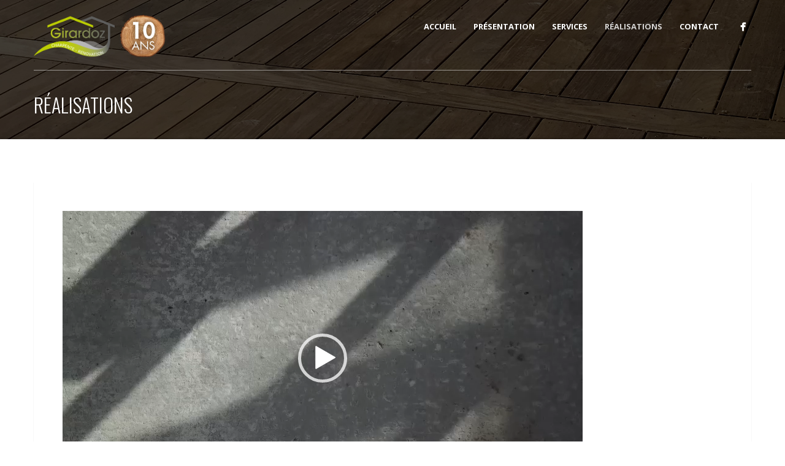

--- FILE ---
content_type: text/html; charset=UTF-8
request_url: http://www.girardoz-charpente.ch/realisations/
body_size: 11978
content:
<!DOCTYPE html>
<html lang="fr-FR">
<head>
<meta http-equiv="Content-Type" content="text/html; charset=UTF-8" />




<!-- Mobile Devices Viewport Resset-->
<meta name="viewport" content="width=device-width, initial-scale=1.0, maximum-scale=1">
<meta name="apple-mobile-web-app-capable" content="yes">
<!-- <meta name="viewport" content="initial-scale=1.0, user-scalable=1" /> -->





<link rel="alternate" type="application/rss+xml" title="Girardoz Charpente &#8211; Cédric Girardoz &#8211; Rte du Pré-du-Bruit 1 &#8211; Zone Industrielle 11 A &#8211; 1844 Villeneuve RSS" href="http://www.girardoz-charpente.ch/feed/" />
<link rel="pingback" href="http://www.girardoz-charpente.ch/xmlrpc.php" />

<!--[if lt IE 9]>
<script src="http://www.girardoz-charpente.ch/wp-content/themes/porcelain/js/html5shiv.js"></script>
<![endif]-->

<title>Réalisations | Girardoz Charpente &#8211; Cédric Girardoz &#8211; Rte du Pré-du-Bruit 1 &#8211; Zone Industrielle 11 A &#8211; 1844 Villeneuve</title>
<meta name='robots' content='max-image-preview:large' />
<link rel='dns-prefetch' href='//maps.googleapis.com' />
<link rel='dns-prefetch' href='//fonts.googleapis.com' />
<link rel="alternate" type="application/rss+xml" title="Girardoz Charpente - Cédric Girardoz - Rte du Pré-du-Bruit 1 - Zone Industrielle 11 A - 1844 Villeneuve &raquo; Flux" href="http://www.girardoz-charpente.ch/feed/" />
<link rel="alternate" type="application/rss+xml" title="Girardoz Charpente - Cédric Girardoz - Rte du Pré-du-Bruit 1 - Zone Industrielle 11 A - 1844 Villeneuve &raquo; Flux des commentaires" href="http://www.girardoz-charpente.ch/comments/feed/" />
<link rel="alternate" title="oEmbed (JSON)" type="application/json+oembed" href="http://www.girardoz-charpente.ch/wp-json/oembed/1.0/embed?url=http%3A%2F%2Fwww.girardoz-charpente.ch%2Frealisations%2F" />
<link rel="alternate" title="oEmbed (XML)" type="text/xml+oembed" href="http://www.girardoz-charpente.ch/wp-json/oembed/1.0/embed?url=http%3A%2F%2Fwww.girardoz-charpente.ch%2Frealisations%2F&#038;format=xml" />
<style id='wp-img-auto-sizes-contain-inline-css' type='text/css'>
img:is([sizes=auto i],[sizes^="auto," i]){contain-intrinsic-size:3000px 1500px}
/*# sourceURL=wp-img-auto-sizes-contain-inline-css */
</style>
<style id='wp-emoji-styles-inline-css' type='text/css'>

	img.wp-smiley, img.emoji {
		display: inline !important;
		border: none !important;
		box-shadow: none !important;
		height: 1em !important;
		width: 1em !important;
		margin: 0 0.07em !important;
		vertical-align: -0.1em !important;
		background: none !important;
		padding: 0 !important;
	}
/*# sourceURL=wp-emoji-styles-inline-css */
</style>
<style id='wp-block-library-inline-css' type='text/css'>
:root{--wp-block-synced-color:#7a00df;--wp-block-synced-color--rgb:122,0,223;--wp-bound-block-color:var(--wp-block-synced-color);--wp-editor-canvas-background:#ddd;--wp-admin-theme-color:#007cba;--wp-admin-theme-color--rgb:0,124,186;--wp-admin-theme-color-darker-10:#006ba1;--wp-admin-theme-color-darker-10--rgb:0,107,160.5;--wp-admin-theme-color-darker-20:#005a87;--wp-admin-theme-color-darker-20--rgb:0,90,135;--wp-admin-border-width-focus:2px}@media (min-resolution:192dpi){:root{--wp-admin-border-width-focus:1.5px}}.wp-element-button{cursor:pointer}:root .has-very-light-gray-background-color{background-color:#eee}:root .has-very-dark-gray-background-color{background-color:#313131}:root .has-very-light-gray-color{color:#eee}:root .has-very-dark-gray-color{color:#313131}:root .has-vivid-green-cyan-to-vivid-cyan-blue-gradient-background{background:linear-gradient(135deg,#00d084,#0693e3)}:root .has-purple-crush-gradient-background{background:linear-gradient(135deg,#34e2e4,#4721fb 50%,#ab1dfe)}:root .has-hazy-dawn-gradient-background{background:linear-gradient(135deg,#faaca8,#dad0ec)}:root .has-subdued-olive-gradient-background{background:linear-gradient(135deg,#fafae1,#67a671)}:root .has-atomic-cream-gradient-background{background:linear-gradient(135deg,#fdd79a,#004a59)}:root .has-nightshade-gradient-background{background:linear-gradient(135deg,#330968,#31cdcf)}:root .has-midnight-gradient-background{background:linear-gradient(135deg,#020381,#2874fc)}:root{--wp--preset--font-size--normal:16px;--wp--preset--font-size--huge:42px}.has-regular-font-size{font-size:1em}.has-larger-font-size{font-size:2.625em}.has-normal-font-size{font-size:var(--wp--preset--font-size--normal)}.has-huge-font-size{font-size:var(--wp--preset--font-size--huge)}.has-text-align-center{text-align:center}.has-text-align-left{text-align:left}.has-text-align-right{text-align:right}.has-fit-text{white-space:nowrap!important}#end-resizable-editor-section{display:none}.aligncenter{clear:both}.items-justified-left{justify-content:flex-start}.items-justified-center{justify-content:center}.items-justified-right{justify-content:flex-end}.items-justified-space-between{justify-content:space-between}.screen-reader-text{border:0;clip-path:inset(50%);height:1px;margin:-1px;overflow:hidden;padding:0;position:absolute;width:1px;word-wrap:normal!important}.screen-reader-text:focus{background-color:#ddd;clip-path:none;color:#444;display:block;font-size:1em;height:auto;left:5px;line-height:normal;padding:15px 23px 14px;text-decoration:none;top:5px;width:auto;z-index:100000}html :where(.has-border-color){border-style:solid}html :where([style*=border-top-color]){border-top-style:solid}html :where([style*=border-right-color]){border-right-style:solid}html :where([style*=border-bottom-color]){border-bottom-style:solid}html :where([style*=border-left-color]){border-left-style:solid}html :where([style*=border-width]){border-style:solid}html :where([style*=border-top-width]){border-top-style:solid}html :where([style*=border-right-width]){border-right-style:solid}html :where([style*=border-bottom-width]){border-bottom-style:solid}html :where([style*=border-left-width]){border-left-style:solid}html :where(img[class*=wp-image-]){height:auto;max-width:100%}:where(figure){margin:0 0 1em}html :where(.is-position-sticky){--wp-admin--admin-bar--position-offset:var(--wp-admin--admin-bar--height,0px)}@media screen and (max-width:600px){html :where(.is-position-sticky){--wp-admin--admin-bar--position-offset:0px}}

/*# sourceURL=wp-block-library-inline-css */
</style><style id='global-styles-inline-css' type='text/css'>
:root{--wp--preset--aspect-ratio--square: 1;--wp--preset--aspect-ratio--4-3: 4/3;--wp--preset--aspect-ratio--3-4: 3/4;--wp--preset--aspect-ratio--3-2: 3/2;--wp--preset--aspect-ratio--2-3: 2/3;--wp--preset--aspect-ratio--16-9: 16/9;--wp--preset--aspect-ratio--9-16: 9/16;--wp--preset--color--black: #000000;--wp--preset--color--cyan-bluish-gray: #abb8c3;--wp--preset--color--white: #ffffff;--wp--preset--color--pale-pink: #f78da7;--wp--preset--color--vivid-red: #cf2e2e;--wp--preset--color--luminous-vivid-orange: #ff6900;--wp--preset--color--luminous-vivid-amber: #fcb900;--wp--preset--color--light-green-cyan: #7bdcb5;--wp--preset--color--vivid-green-cyan: #00d084;--wp--preset--color--pale-cyan-blue: #8ed1fc;--wp--preset--color--vivid-cyan-blue: #0693e3;--wp--preset--color--vivid-purple: #9b51e0;--wp--preset--gradient--vivid-cyan-blue-to-vivid-purple: linear-gradient(135deg,rgb(6,147,227) 0%,rgb(155,81,224) 100%);--wp--preset--gradient--light-green-cyan-to-vivid-green-cyan: linear-gradient(135deg,rgb(122,220,180) 0%,rgb(0,208,130) 100%);--wp--preset--gradient--luminous-vivid-amber-to-luminous-vivid-orange: linear-gradient(135deg,rgb(252,185,0) 0%,rgb(255,105,0) 100%);--wp--preset--gradient--luminous-vivid-orange-to-vivid-red: linear-gradient(135deg,rgb(255,105,0) 0%,rgb(207,46,46) 100%);--wp--preset--gradient--very-light-gray-to-cyan-bluish-gray: linear-gradient(135deg,rgb(238,238,238) 0%,rgb(169,184,195) 100%);--wp--preset--gradient--cool-to-warm-spectrum: linear-gradient(135deg,rgb(74,234,220) 0%,rgb(151,120,209) 20%,rgb(207,42,186) 40%,rgb(238,44,130) 60%,rgb(251,105,98) 80%,rgb(254,248,76) 100%);--wp--preset--gradient--blush-light-purple: linear-gradient(135deg,rgb(255,206,236) 0%,rgb(152,150,240) 100%);--wp--preset--gradient--blush-bordeaux: linear-gradient(135deg,rgb(254,205,165) 0%,rgb(254,45,45) 50%,rgb(107,0,62) 100%);--wp--preset--gradient--luminous-dusk: linear-gradient(135deg,rgb(255,203,112) 0%,rgb(199,81,192) 50%,rgb(65,88,208) 100%);--wp--preset--gradient--pale-ocean: linear-gradient(135deg,rgb(255,245,203) 0%,rgb(182,227,212) 50%,rgb(51,167,181) 100%);--wp--preset--gradient--electric-grass: linear-gradient(135deg,rgb(202,248,128) 0%,rgb(113,206,126) 100%);--wp--preset--gradient--midnight: linear-gradient(135deg,rgb(2,3,129) 0%,rgb(40,116,252) 100%);--wp--preset--font-size--small: 13px;--wp--preset--font-size--medium: 20px;--wp--preset--font-size--large: 36px;--wp--preset--font-size--x-large: 42px;--wp--preset--spacing--20: 0.44rem;--wp--preset--spacing--30: 0.67rem;--wp--preset--spacing--40: 1rem;--wp--preset--spacing--50: 1.5rem;--wp--preset--spacing--60: 2.25rem;--wp--preset--spacing--70: 3.38rem;--wp--preset--spacing--80: 5.06rem;--wp--preset--shadow--natural: 6px 6px 9px rgba(0, 0, 0, 0.2);--wp--preset--shadow--deep: 12px 12px 50px rgba(0, 0, 0, 0.4);--wp--preset--shadow--sharp: 6px 6px 0px rgba(0, 0, 0, 0.2);--wp--preset--shadow--outlined: 6px 6px 0px -3px rgb(255, 255, 255), 6px 6px rgb(0, 0, 0);--wp--preset--shadow--crisp: 6px 6px 0px rgb(0, 0, 0);}:where(.is-layout-flex){gap: 0.5em;}:where(.is-layout-grid){gap: 0.5em;}body .is-layout-flex{display: flex;}.is-layout-flex{flex-wrap: wrap;align-items: center;}.is-layout-flex > :is(*, div){margin: 0;}body .is-layout-grid{display: grid;}.is-layout-grid > :is(*, div){margin: 0;}:where(.wp-block-columns.is-layout-flex){gap: 2em;}:where(.wp-block-columns.is-layout-grid){gap: 2em;}:where(.wp-block-post-template.is-layout-flex){gap: 1.25em;}:where(.wp-block-post-template.is-layout-grid){gap: 1.25em;}.has-black-color{color: var(--wp--preset--color--black) !important;}.has-cyan-bluish-gray-color{color: var(--wp--preset--color--cyan-bluish-gray) !important;}.has-white-color{color: var(--wp--preset--color--white) !important;}.has-pale-pink-color{color: var(--wp--preset--color--pale-pink) !important;}.has-vivid-red-color{color: var(--wp--preset--color--vivid-red) !important;}.has-luminous-vivid-orange-color{color: var(--wp--preset--color--luminous-vivid-orange) !important;}.has-luminous-vivid-amber-color{color: var(--wp--preset--color--luminous-vivid-amber) !important;}.has-light-green-cyan-color{color: var(--wp--preset--color--light-green-cyan) !important;}.has-vivid-green-cyan-color{color: var(--wp--preset--color--vivid-green-cyan) !important;}.has-pale-cyan-blue-color{color: var(--wp--preset--color--pale-cyan-blue) !important;}.has-vivid-cyan-blue-color{color: var(--wp--preset--color--vivid-cyan-blue) !important;}.has-vivid-purple-color{color: var(--wp--preset--color--vivid-purple) !important;}.has-black-background-color{background-color: var(--wp--preset--color--black) !important;}.has-cyan-bluish-gray-background-color{background-color: var(--wp--preset--color--cyan-bluish-gray) !important;}.has-white-background-color{background-color: var(--wp--preset--color--white) !important;}.has-pale-pink-background-color{background-color: var(--wp--preset--color--pale-pink) !important;}.has-vivid-red-background-color{background-color: var(--wp--preset--color--vivid-red) !important;}.has-luminous-vivid-orange-background-color{background-color: var(--wp--preset--color--luminous-vivid-orange) !important;}.has-luminous-vivid-amber-background-color{background-color: var(--wp--preset--color--luminous-vivid-amber) !important;}.has-light-green-cyan-background-color{background-color: var(--wp--preset--color--light-green-cyan) !important;}.has-vivid-green-cyan-background-color{background-color: var(--wp--preset--color--vivid-green-cyan) !important;}.has-pale-cyan-blue-background-color{background-color: var(--wp--preset--color--pale-cyan-blue) !important;}.has-vivid-cyan-blue-background-color{background-color: var(--wp--preset--color--vivid-cyan-blue) !important;}.has-vivid-purple-background-color{background-color: var(--wp--preset--color--vivid-purple) !important;}.has-black-border-color{border-color: var(--wp--preset--color--black) !important;}.has-cyan-bluish-gray-border-color{border-color: var(--wp--preset--color--cyan-bluish-gray) !important;}.has-white-border-color{border-color: var(--wp--preset--color--white) !important;}.has-pale-pink-border-color{border-color: var(--wp--preset--color--pale-pink) !important;}.has-vivid-red-border-color{border-color: var(--wp--preset--color--vivid-red) !important;}.has-luminous-vivid-orange-border-color{border-color: var(--wp--preset--color--luminous-vivid-orange) !important;}.has-luminous-vivid-amber-border-color{border-color: var(--wp--preset--color--luminous-vivid-amber) !important;}.has-light-green-cyan-border-color{border-color: var(--wp--preset--color--light-green-cyan) !important;}.has-vivid-green-cyan-border-color{border-color: var(--wp--preset--color--vivid-green-cyan) !important;}.has-pale-cyan-blue-border-color{border-color: var(--wp--preset--color--pale-cyan-blue) !important;}.has-vivid-cyan-blue-border-color{border-color: var(--wp--preset--color--vivid-cyan-blue) !important;}.has-vivid-purple-border-color{border-color: var(--wp--preset--color--vivid-purple) !important;}.has-vivid-cyan-blue-to-vivid-purple-gradient-background{background: var(--wp--preset--gradient--vivid-cyan-blue-to-vivid-purple) !important;}.has-light-green-cyan-to-vivid-green-cyan-gradient-background{background: var(--wp--preset--gradient--light-green-cyan-to-vivid-green-cyan) !important;}.has-luminous-vivid-amber-to-luminous-vivid-orange-gradient-background{background: var(--wp--preset--gradient--luminous-vivid-amber-to-luminous-vivid-orange) !important;}.has-luminous-vivid-orange-to-vivid-red-gradient-background{background: var(--wp--preset--gradient--luminous-vivid-orange-to-vivid-red) !important;}.has-very-light-gray-to-cyan-bluish-gray-gradient-background{background: var(--wp--preset--gradient--very-light-gray-to-cyan-bluish-gray) !important;}.has-cool-to-warm-spectrum-gradient-background{background: var(--wp--preset--gradient--cool-to-warm-spectrum) !important;}.has-blush-light-purple-gradient-background{background: var(--wp--preset--gradient--blush-light-purple) !important;}.has-blush-bordeaux-gradient-background{background: var(--wp--preset--gradient--blush-bordeaux) !important;}.has-luminous-dusk-gradient-background{background: var(--wp--preset--gradient--luminous-dusk) !important;}.has-pale-ocean-gradient-background{background: var(--wp--preset--gradient--pale-ocean) !important;}.has-electric-grass-gradient-background{background: var(--wp--preset--gradient--electric-grass) !important;}.has-midnight-gradient-background{background: var(--wp--preset--gradient--midnight) !important;}.has-small-font-size{font-size: var(--wp--preset--font-size--small) !important;}.has-medium-font-size{font-size: var(--wp--preset--font-size--medium) !important;}.has-large-font-size{font-size: var(--wp--preset--font-size--large) !important;}.has-x-large-font-size{font-size: var(--wp--preset--font-size--x-large) !important;}
/*# sourceURL=global-styles-inline-css */
</style>

<style id='classic-theme-styles-inline-css' type='text/css'>
/*! This file is auto-generated */
.wp-block-button__link{color:#fff;background-color:#32373c;border-radius:9999px;box-shadow:none;text-decoration:none;padding:calc(.667em + 2px) calc(1.333em + 2px);font-size:1.125em}.wp-block-file__button{background:#32373c;color:#fff;text-decoration:none}
/*# sourceURL=/wp-includes/css/classic-themes.min.css */
</style>
<link rel='stylesheet' id='pexeto-font-0-css' href='http://fonts.googleapis.com/css?family=Open+Sans%3A400%2C700&#038;ver=6.9' type='text/css' media='all' />
<link rel='stylesheet' id='pexeto-font-1-css' href='http://fonts.googleapis.com/css?family=Oswald%3A400%2C300%2C700&#038;ver=6.9' type='text/css' media='all' />
<link rel='stylesheet' id='pexeto-pretty-photo-css' href='http://www.girardoz-charpente.ch/wp-content/themes/porcelain/css/prettyPhoto.css?ver=1.4.5' type='text/css' media='all' />
<link rel='stylesheet' id='pexeto-stylesheet-css' href='http://www.girardoz-charpente.ch/wp-content/themes/porcelain_child/style.css?ver=1.4.5' type='text/css' media='all' />
<script type="text/javascript" src="https://maps.googleapis.com/maps/api/js?key=AIzaSyDDnsJ3TP2zMLjzLcjZ3nUkHy3iC6PnNKw&amp;ver=6.9" id="google-maps-js"></script>
<script type="text/javascript" src="http://www.girardoz-charpente.ch/wp-includes/js/jquery/jquery.min.js?ver=3.7.1" id="jquery-core-js"></script>
<script type="text/javascript" src="http://www.girardoz-charpente.ch/wp-includes/js/jquery/jquery-migrate.min.js?ver=3.4.1" id="jquery-migrate-js"></script>
<link rel="https://api.w.org/" href="http://www.girardoz-charpente.ch/wp-json/" /><link rel="alternate" title="JSON" type="application/json" href="http://www.girardoz-charpente.ch/wp-json/wp/v2/pages/424" /><link rel="EditURI" type="application/rsd+xml" title="RSD" href="http://www.girardoz-charpente.ch/xmlrpc.php?rsd" />
<meta name="generator" content="WordPress 6.9" />
<link rel="canonical" href="http://www.girardoz-charpente.ch/realisations/" />
<link rel='shortlink' href='http://www.girardoz-charpente.ch/?p=424' />
<!-- styles for Simple Google Map -->
<style type='text/css'>
#SGM {width:100%; height:300px;}
#SGM .infoWindow {line-height:13px; font-size:10px;}
#SGM input {margin:4px 4px 0 0; font-size:10px;}
#SGM input.text {border:solid 1px #ccc; background-color:#fff; padding:2px;}
</style>
<!-- end styles for Simple Google Map -->
<!-- CUSTOM THEME STYLES -->
<style type="text/css">
#logo-container img{width:215px; }#logo-container img{height:70px;}button, .button, input[type="submit"], input[type="button"], #submit, .header-wrapper,
		.scroll-to-top:hover, .pc-next, .pc-prev, #content-container .wp-pagenavi span.current,
		#content-container .wp-pagenavi a:hover, .pg-pagination a.current, .pg-pagination a:hover,
		.ps-left-arrow:hover, .ps-right-arrow:hover, .pt-highlight .pt-title
		{background-color:#000000;}.woocommerce .button, .woocommerce button{background-color:#000000 !important;}a, a:hover, .tabs .current a, .read-more, .footer-widgets a:hover, .comment-info .reply, 
		.comment-info .reply a, .comment-info, #wp-calendar tbody td a,
		.widget_nav_menu li.current-menu-item > a, .post-title a:hover, .post-tags a,
		.archive-page a:hover, .testimonials-details a,
		.carousel-title .link-title, .post-info a, .pg-cat-filter a.current,
		.lp-title a:hover, .pg-icon {color:#000000;}.accordion-title.current, .read-more:hover, .more-arrow, .sticky,
		.format-quote, .format-aside, .read-more, .bypostauthor {border-color:#000000;}.pg-element-loading .icon-circle::after{border-top-color:#000000;}.page-wrapper, #sidebar input[type="text"], 
	#sidebar input[type="password"], #sidebar textarea, .comment-respond input[type="text"],
	 .comment-respond textarea{background-color:#ffffff;}#footer{background-color:#aed900;}.footer-bottom{background-color:#aed900;}#footer .copyrights, #footer .footer-bottom li a, .footer-nav li:after{color:#ffffff;}
</style>
<link rel='stylesheet' id='mediaelement-css' href='http://www.girardoz-charpente.ch/wp-includes/js/mediaelement/mediaelementplayer-legacy.min.css?ver=4.2.17' type='text/css' media='all' />
<link rel='stylesheet' id='wp-mediaelement-css' href='http://www.girardoz-charpente.ch/wp-includes/js/mediaelement/wp-mediaelement.min.css?ver=6.9' type='text/css' media='all' />
</head>
<body class="wp-singular page-template-default page page-id-424 wp-theme-porcelain wp-child-theme-porcelain_child no-slider">
<div id="main-container" >
	<div  class="page-wrapper" >
		<!--HEADER -->
				<div class="header-wrapper" >
		<div class="full-bg-image" style="background-image:url(http://www.girardoz-charpente.ch/wp-content/uploads/2019/02/Slier_Home.jpg); opacity:0.5; filter: alpha(opacity=50);"></div>		<header id="header">
			<div class="section-boxed section-header">
			<div id="logo-container">
								<a href="http://www.girardoz-charpente.ch/"><img src="http://www.girardoz-charpente.ch/wp-content/uploads/2023/02/logo-10-ans.png" alt="Girardoz Charpente &#8211; Cédric Girardoz &#8211; Rte du Pré-du-Bruit 1 &#8211; Zone Industrielle 11 A &#8211; 1844 Villeneuve" /></a>
			</div>	

							<div class="social-profiles"><ul class="social-icons">
		<li>
		<a href="https://www.facebook.com/GirardozCharpente" target="_blank"  title="Rejoignez nous sur facebook">
			<div>
				<img src="http://www.girardoz-charpente.ch/wp-content/themes/porcelain/images/icons_white/facebook.png" />
			</div>
		</a>
	</li>
		</ul></div>
		
			
			<div class="mobile-nav">
				<span class="mob-nav-btn">Menu</span>
			</div>
	 		<nav class="navigation-container">
				<div id="menu" class="nav-menu">
				<ul id="menu-girardoz" class="menu-ul"><li id="menu-item-27" class="menu-item menu-item-type-post_type menu-item-object-page menu-item-home menu-item-27"><a href="http://www.girardoz-charpente.ch/">Accueil</a></li>
<li id="menu-item-14" class="menu-item menu-item-type-post_type menu-item-object-page menu-item-14"><a href="http://www.girardoz-charpente.ch/presentation/">Présentation</a></li>
<li id="menu-item-13" class="menu-item menu-item-type-post_type menu-item-object-page menu-item-13"><a href="http://www.girardoz-charpente.ch/service/">Services</a></li>
<li id="menu-item-522" class="menu-item menu-item-type-post_type menu-item-object-page current-menu-item page_item page-item-424 current_page_item menu-item-522"><a href="http://www.girardoz-charpente.ch/realisations/" aria-current="page">Réalisations</a></li>
<li id="menu-item-17" class="menu-item menu-item-type-post_type menu-item-object-page menu-item-17"><a href="http://www.girardoz-charpente.ch/contact/">Contact</a></li>
</ul>				</div>
			</nav> 
	
			<div class="clear"></div>       
			<div id="navigation-line"></div>
		</div>
		</header><!-- end #header -->
	<div class="page-title">
		<div class="content-boxed">
			<h1>Réalisations</h1>
					</div>
	</div>

</div>
<div id="content-container" class="content-boxed layout-full">
<div id="full-width" class="content">
		<div class="content-box">
		<div style="width: 848px;" class="wp-video"><video class="wp-video-shortcode" id="video-424-1" width="848" height="480" preload="metadata" controls="controls"><source type="video/mp4" src="http://www.girardoz-charpente.ch/wp-content/uploads/2024/05/VIDEO-2022-04-14-11-37-06.mp4?_=1" /><a href="http://www.girardoz-charpente.ch/wp-content/uploads/2024/05/VIDEO-2022-04-14-11-37-06.mp4">http://www.girardoz-charpente.ch/wp-content/uploads/2024/05/VIDEO-2022-04-14-11-37-06.mp4</a></video></div>
<div style="width: 1170px;" class="wp-video"><video class="wp-video-shortcode" id="video-424-2" width="1170" height="658" preload="metadata" controls="controls"><source type="video/mp4" src="http://www.girardoz-charpente.ch/wp-content/uploads/2025/03/CHANTIER-A-VILLARD-.mp4?_=2" /><a href="http://www.girardoz-charpente.ch/wp-content/uploads/2025/03/CHANTIER-A-VILLARD-.mp4">http://www.girardoz-charpente.ch/wp-content/uploads/2025/03/CHANTIER-A-VILLARD-.mp4</a></video></div>
<div style="width: 1170px;" class="wp-video"><video class="wp-video-shortcode" id="video-424-3" width="1170" height="658" preload="metadata" controls="controls"><source type="video/mp4" src="http://www.girardoz-charpente.ch/wp-content/uploads/2025/03/GIRARDOZ-CHARPENTE-1-.mp4?_=3" /><a href="http://www.girardoz-charpente.ch/wp-content/uploads/2025/03/GIRARDOZ-CHARPENTE-1-.mp4">http://www.girardoz-charpente.ch/wp-content/uploads/2025/03/GIRARDOZ-CHARPENTE-1-.mp4</a></video></div>
<h2>Charpentes, constructions bois</h2>
<div class="quick-gallery" data-columns="3"><div class="qg-img" data-defwidth="383"><a href="http://www.girardoz-charpente.ch/wp-content/uploads/2025/03/IMG_4224.jpg" rel="lightbox[group-1]" title="" ><img decoding="async" src="http://www.girardoz-charpente.ch/wp-content/uploads/2025/03/IMG_4224-383x250.jpg" alt=""/><div class="qg-overlay"><span class="icon-circle"><span class="pg-icon lightbox-icon"></span></span><span class="qg-title">Nouvelle façade bois</span></div></a></div><div class="qg-img" data-defwidth="383"><a href="http://www.girardoz-charpente.ch/wp-content/uploads/2025/03/IMG_4222.jpg" rel="lightbox[group-1]" title="" ><img decoding="async" src="http://www.girardoz-charpente.ch/wp-content/uploads/2025/03/IMG_4222-383x250.jpg" alt=""/><div class="qg-overlay"><span class="icon-circle"><span class="pg-icon lightbox-icon"></span></span><span class="qg-title">Nouvelle façade bois </span></div></a></div><div class="qg-img" data-defwidth="383"><a href="http://www.girardoz-charpente.ch/wp-content/uploads/2025/03/IMG_4223.jpg" rel="lightbox[group-1]" title="" ><img decoding="async" src="http://www.girardoz-charpente.ch/wp-content/uploads/2025/03/IMG_4223-383x250.jpg" alt=""/><div class="qg-overlay"><span class="icon-circle"><span class="pg-icon lightbox-icon"></span></span><span class="qg-title">Nouvelle façade bois</span></div></a></div><div class="qg-img" data-defwidth="383"><a href="http://www.girardoz-charpente.ch/wp-content/uploads/2025/03/IMG_4221.jpg" rel="lightbox[group-1]" title="" ><img decoding="async" src="http://www.girardoz-charpente.ch/wp-content/uploads/2025/03/IMG_4221-383x250.jpg" alt=""/><div class="qg-overlay"><span class="icon-circle"><span class="pg-icon lightbox-icon"></span></span><span class="qg-title">Nouvelle façade bois </span></div></a></div><div class="qg-img" data-defwidth="383"><a href="http://www.girardoz-charpente.ch/wp-content/uploads/2024/01/TUVE5536.jpg" rel="lightbox[group-1]" title="" ><img decoding="async" src="http://www.girardoz-charpente.ch/wp-content/uploads/2024/01/TUVE5536-383x250.jpg" alt=""/><div class="qg-overlay"><span class="icon-circle"><span class="pg-icon lightbox-icon"></span></span><span class="qg-title">Villa - Ollon</span></div></a></div><div class="qg-img" data-defwidth="383"><a href="http://www.girardoz-charpente.ch/wp-content/uploads/2024/01/EUHV9001.jpg" rel="lightbox[group-1]" title="" ><img decoding="async" src="http://www.girardoz-charpente.ch/wp-content/uploads/2024/01/EUHV9001-383x250.jpg" alt=""/><div class="qg-overlay"><span class="icon-circle"><span class="pg-icon lightbox-icon"></span></span><span class="qg-title">Villa - Ollon</span></div></a></div><div class="qg-img" data-defwidth="383"><a href="http://www.girardoz-charpente.ch/wp-content/uploads/2024/01/IMG_7300-scaled.jpg" rel="lightbox[group-1]" title="" ><img decoding="async" src="http://www.girardoz-charpente.ch/wp-content/uploads/2024/01/IMG_7300-scaled-383x250.jpg" alt=""/><div class="qg-overlay"><span class="icon-circle"><span class="pg-icon lightbox-icon"></span></span><span class="qg-title">Villa - Ollon</span></div></a></div><div class="qg-img" data-defwidth="383"><a href="http://www.girardoz-charpente.ch/wp-content/uploads/2024/01/IMG_7294-scaled.jpg" rel="lightbox[group-1]" title="" ><img decoding="async" src="http://www.girardoz-charpente.ch/wp-content/uploads/2024/01/IMG_7294-scaled-383x250.jpg" alt=""/><div class="qg-overlay"><span class="icon-circle"><span class="pg-icon lightbox-icon"></span></span><span class="qg-title">Rénovation totale - Villars</span></div></a></div><div class="qg-img" data-defwidth="383"><a href="http://www.girardoz-charpente.ch/wp-content/uploads/2024/01/IMG_7296-scaled.jpg" rel="lightbox[group-1]" title="" ><img decoding="async" src="http://www.girardoz-charpente.ch/wp-content/uploads/2024/01/IMG_7296-scaled-383x250.jpg" alt=""/><div class="qg-overlay"><span class="icon-circle"><span class="pg-icon lightbox-icon"></span></span><span class="qg-title">Rénovation totale - Villars</span></div></a></div><div class="qg-img" data-defwidth="383"><a href="http://www.girardoz-charpente.ch/wp-content/uploads/2024/01/IMG_7297-scaled.jpg" rel="lightbox[group-1]" title="" ><img decoding="async" src="http://www.girardoz-charpente.ch/wp-content/uploads/2024/01/IMG_7297-scaled-383x250.jpg" alt=""/><div class="qg-overlay"><span class="icon-circle"><span class="pg-icon lightbox-icon"></span></span><span class="qg-title">Rénovation totale - Villars</span></div></a></div><div class="qg-img" data-defwidth="383"><a href="http://www.girardoz-charpente.ch/wp-content/uploads/2025/03/PHOTO-2024-06-26-09-56-37.jpg" rel="lightbox[group-1]" title="" ><img decoding="async" src="http://www.girardoz-charpente.ch/wp-content/uploads/2025/03/PHOTO-2024-06-26-09-56-37-383x250.jpg" alt=""/><div class="qg-overlay"><span class="icon-circle"><span class="pg-icon lightbox-icon"></span></span><span class="qg-title">Création d'un balcon </span></div></a></div><div class="qg-img" data-defwidth="383"><a href="http://www.girardoz-charpente.ch/wp-content/uploads/2023/12/EHNN1332.jpg" rel="lightbox[group-1]" title="" ><img decoding="async" src="http://www.girardoz-charpente.ch/wp-content/uploads/2023/12/EHNN1332-383x250.jpg" alt=""/><div class="qg-overlay"><span class="icon-circle"><span class="pg-icon lightbox-icon"></span></span><span class="qg-title">1 étage de plus ! </span></div></a></div><div class="qg-img" data-defwidth="383"><a href="http://www.girardoz-charpente.ch/wp-content/uploads/2023/12/CJGD5687.jpg" rel="lightbox[group-1]" title="" ><img decoding="async" src="http://www.girardoz-charpente.ch/wp-content/uploads/2023/12/CJGD5687-383x250.jpg" alt=""/><div class="qg-overlay"><span class="icon-circle"><span class="pg-icon lightbox-icon"></span></span><span class="qg-title">1 étage de plus !</span></div></a></div><div class="qg-img" data-defwidth="383"><a href="http://www.girardoz-charpente.ch/wp-content/uploads/2023/12/IMG_1049-scaled.jpg" rel="lightbox[group-1]" title="" ><img decoding="async" src="http://www.girardoz-charpente.ch/wp-content/uploads/2023/12/IMG_1049-scaled-383x250.jpg" alt=""/><div class="qg-overlay"><span class="icon-circle"><span class="pg-icon lightbox-icon"></span></span><span class="qg-title">Charpente - Chardonne</span></div></a></div><div class="qg-img" data-defwidth="383"><a href="http://www.girardoz-charpente.ch/wp-content/uploads/2025/03/PHOTO-2024-06-07-15-20-47.jpg" rel="lightbox[group-1]" title="" ><img decoding="async" src="http://www.girardoz-charpente.ch/wp-content/uploads/2025/03/PHOTO-2024-06-07-15-20-47-383x250.jpg" alt=""/><div class="qg-overlay"><span class="icon-circle"><span class="pg-icon lightbox-icon"></span></span><span class="qg-title">Rénovation totale intérieur</span></div></a></div><div class="qg-img" data-defwidth="383"><a href="http://www.girardoz-charpente.ch/wp-content/uploads/2025/03/PHOTO-2024-06-07-15-20-48.jpg" rel="lightbox[group-1]" title="" ><img decoding="async" src="http://www.girardoz-charpente.ch/wp-content/uploads/2025/03/PHOTO-2024-06-07-15-20-48-383x250.jpg" alt=""/><div class="qg-overlay"><span class="icon-circle"><span class="pg-icon lightbox-icon"></span></span><span class="qg-title">Rénovation totale intérieur</span></div></a></div><div class="qg-img" data-defwidth="383"><a href="http://www.girardoz-charpente.ch/wp-content/uploads/2025/03/PHOTO-2024-06-07-15-20-49.jpg" rel="lightbox[group-1]" title="" ><img decoding="async" src="http://www.girardoz-charpente.ch/wp-content/uploads/2025/03/PHOTO-2024-06-07-15-20-49-383x250.jpg" alt=""/><div class="qg-overlay"><span class="icon-circle"><span class="pg-icon lightbox-icon"></span></span><span class="qg-title">Rénovation totale intérieur</span></div></a></div><div class="qg-img" data-defwidth="383"><a href="http://www.girardoz-charpente.ch/wp-content/uploads/2025/03/PHOTO-2024-06-07-15-20-51-1.jpg" rel="lightbox[group-1]" title="" ><img decoding="async" src="http://www.girardoz-charpente.ch/wp-content/uploads/2025/03/PHOTO-2024-06-07-15-20-51-1-383x250.jpg" alt=""/><div class="qg-overlay"><span class="icon-circle"><span class="pg-icon lightbox-icon"></span></span><span class="qg-title">Rénovation totale intérieur</span></div></a></div><div class="qg-img" data-defwidth="383"><a href="http://www.girardoz-charpente.ch/wp-content/uploads/2025/03/PHOTO-2024-06-07-15-20-51.jpg" rel="lightbox[group-1]" title="" ><img decoding="async" src="http://www.girardoz-charpente.ch/wp-content/uploads/2025/03/PHOTO-2024-06-07-15-20-51-383x250.jpg" alt=""/><div class="qg-overlay"><span class="icon-circle"><span class="pg-icon lightbox-icon"></span></span><span class="qg-title">Rénovation totale intérieur</span></div></a></div><div class="qg-img" data-defwidth="383"><a href="http://www.girardoz-charpente.ch/wp-content/uploads/2025/03/PHOTO-2024-06-07-15-20-53.jpg" rel="lightbox[group-1]" title="" ><img decoding="async" src="http://www.girardoz-charpente.ch/wp-content/uploads/2025/03/PHOTO-2024-06-07-15-20-53-383x250.jpg" alt=""/><div class="qg-overlay"><span class="icon-circle"><span class="pg-icon lightbox-icon"></span></span><span class="qg-title">Rénovation totale intérieur</span></div></a></div><div class="qg-img" data-defwidth="383"><a href="http://www.girardoz-charpente.ch/wp-content/uploads/2023/12/AZVI0724-1.jpg" rel="lightbox[group-1]" title="" ><img decoding="async" src="http://www.girardoz-charpente.ch/wp-content/uploads/2023/12/AZVI0724-1-383x250.jpg" alt=""/><div class="qg-overlay"><span class="icon-circle"><span class="pg-icon lightbox-icon"></span></span><span class="qg-title">Chalet - Gryon</span></div></a></div><div class="qg-img" data-defwidth="383"><a href="http://www.girardoz-charpente.ch/wp-content/uploads/2023/12/DGBK6661.jpg" rel="lightbox[group-1]" title="" ><img decoding="async" src="http://www.girardoz-charpente.ch/wp-content/uploads/2023/12/DGBK6661-383x250.jpg" alt=""/><div class="qg-overlay"><span class="icon-circle"><span class="pg-icon lightbox-icon"></span></span><span class="qg-title">Chalet - Gryon</span></div></a></div><div class="qg-img" data-defwidth="383"><a href="http://www.girardoz-charpente.ch/wp-content/uploads/2023/12/CROZ6420.jpg" rel="lightbox[group-1]" title="" ><img decoding="async" src="http://www.girardoz-charpente.ch/wp-content/uploads/2023/12/CROZ6420-383x250.jpg" alt=""/><div class="qg-overlay"><span class="icon-circle"><span class="pg-icon lightbox-icon"></span></span><span class="qg-title">Villa MKO - Ollon</span></div></a></div><div class="qg-img" data-defwidth="383"><a href="http://www.girardoz-charpente.ch/wp-content/uploads/2024/05/EOKN8392.jpg" rel="lightbox[group-1]" title="" ><img decoding="async" src="http://www.girardoz-charpente.ch/wp-content/uploads/2024/05/EOKN8392-383x250.jpg" alt=""/><div class="qg-overlay"><span class="icon-circle"><span class="pg-icon lightbox-icon"></span></span><span class="qg-title">Villa MKO - Ollon</span></div></a></div><div class="qg-img" data-defwidth="383"><a href="http://www.girardoz-charpente.ch/wp-content/uploads/2024/05/PHOTO-2022-04-14-10-26-53.jpg" rel="lightbox[group-1]" title="" ><img decoding="async" src="http://www.girardoz-charpente.ch/wp-content/uploads/2024/05/PHOTO-2022-04-14-10-26-53-383x250.jpg" alt=""/><div class="qg-overlay"><span class="icon-circle"><span class="pg-icon lightbox-icon"></span></span><span class="qg-title">Villa MKO - Ollon</span></div></a></div><div class="qg-img" data-defwidth="383"><a href="http://www.girardoz-charpente.ch/wp-content/uploads/2024/05/PHOTO-2022-04-12-20-01-02.jpg" rel="lightbox[group-1]" title="" ><img decoding="async" src="http://www.girardoz-charpente.ch/wp-content/uploads/2024/05/PHOTO-2022-04-12-20-01-02-383x250.jpg" alt=""/><div class="qg-overlay"><span class="icon-circle"><span class="pg-icon lightbox-icon"></span></span><span class="qg-title">Villa MKO - Ollon</span></div></a></div><div class="qg-img" data-defwidth="383"><a href="http://www.girardoz-charpente.ch/wp-content/uploads/2023/12/YJPB7990.jpg" rel="lightbox[group-1]" title="" ><img decoding="async" src="http://www.girardoz-charpente.ch/wp-content/uploads/2023/12/YJPB7990-383x250.jpg" alt=""/><div class="qg-overlay"><span class="icon-circle"><span class="pg-icon lightbox-icon"></span></span><span class="qg-title">Villa MKO - Ollon</span></div></a></div><div class="qg-img" data-defwidth="383"><a href="http://www.girardoz-charpente.ch/wp-content/uploads/2024/05/HVAS2600.jpg" rel="lightbox[group-1]" title="" ><img decoding="async" src="http://www.girardoz-charpente.ch/wp-content/uploads/2024/05/HVAS2600-383x250.jpg" alt=""/><div class="qg-overlay"><span class="icon-circle"><span class="pg-icon lightbox-icon"></span></span><span class="qg-title">Villa MKO - Ollon</span></div></a></div><div class="qg-img" data-defwidth="383"><a href="http://www.girardoz-charpente.ch/wp-content/uploads/2023/12/MNLM8922.jpg" rel="lightbox[group-1]" title="" ><img decoding="async" src="http://www.girardoz-charpente.ch/wp-content/uploads/2023/12/MNLM8922-383x250.jpg" alt=""/><div class="qg-overlay"><span class="icon-circle"><span class="pg-icon lightbox-icon"></span></span><span class="qg-title">Chalet CLC - Chesières</span></div></a></div><div class="qg-img" data-defwidth="383"><a href="http://www.girardoz-charpente.ch/wp-content/uploads/2023/12/CPUK3267.jpg" rel="lightbox[group-1]" title="" ><img decoding="async" src="http://www.girardoz-charpente.ch/wp-content/uploads/2023/12/CPUK3267-383x250.jpg" alt=""/><div class="qg-overlay"><span class="icon-circle"><span class="pg-icon lightbox-icon"></span></span><span class="qg-title">Chalet CLC - Chesières</span></div></a></div><div class="qg-img" data-defwidth="383"><a href="http://www.girardoz-charpente.ch/wp-content/uploads/2023/12/AEZC2327.jpg" rel="lightbox[group-1]" title="" ><img decoding="async" src="http://www.girardoz-charpente.ch/wp-content/uploads/2023/12/AEZC2327-383x250.jpg" alt=""/><div class="qg-overlay"><span class="icon-circle"><span class="pg-icon lightbox-icon"></span></span><span class="qg-title">Chalet CLC - Chesières</span></div></a></div><div class="qg-img" data-defwidth="383"><a href="http://www.girardoz-charpente.ch/wp-content/uploads/2023/12/LLOS5581.jpg" rel="lightbox[group-1]" title="" ><img decoding="async" src="http://www.girardoz-charpente.ch/wp-content/uploads/2023/12/LLOS5581-383x250.jpg" alt=""/><div class="qg-overlay"><span class="icon-circle"><span class="pg-icon lightbox-icon"></span></span><span class="qg-title">Chalet CLC - Chesières</span></div></a></div><div class="qg-img" data-defwidth="383"><a href="http://www.girardoz-charpente.ch/wp-content/uploads/2024/05/PHOTO-2023-12-15-09-24-41-2.jpg" rel="lightbox[group-1]" title="" ><img decoding="async" src="http://www.girardoz-charpente.ch/wp-content/uploads/2024/05/PHOTO-2023-12-15-09-24-41-2-383x250.jpg" alt=""/><div class="qg-overlay"><span class="icon-circle"><span class="pg-icon lightbox-icon"></span></span><span class="qg-title">Chalet CLC - Chesières</span></div></a></div><div class="qg-img" data-defwidth="383"><a href="http://www.girardoz-charpente.ch/wp-content/uploads/2023/12/RFUN1944.jpg" rel="lightbox[group-1]" title="" ><img decoding="async" src="http://www.girardoz-charpente.ch/wp-content/uploads/2023/12/RFUN1944-383x250.jpg" alt=""/><div class="qg-overlay"><span class="icon-circle"><span class="pg-icon lightbox-icon"></span></span><span class="qg-title"> Chalet CLC-  Chesières</span></div></a></div><div class="qg-img" data-defwidth="383"><a href="http://www.girardoz-charpente.ch/wp-content/uploads/2020/07/IMG_9569-scaled.jpg" rel="lightbox[group-1]" title="" ><img decoding="async" src="http://www.girardoz-charpente.ch/wp-content/uploads/2020/07/IMG_9569-scaled-383x250.jpg" alt=""/><div class="qg-overlay"><span class="icon-circle"><span class="pg-icon lightbox-icon"></span></span><span class="qg-title">Charpente - Blonay</span></div></a></div><div class="qg-img" data-defwidth="383"><a href="http://www.girardoz-charpente.ch/wp-content/uploads/2020/07/IMG_9571-scaled.jpg" rel="lightbox[group-1]" title="" ><img decoding="async" src="http://www.girardoz-charpente.ch/wp-content/uploads/2020/07/IMG_9571-scaled-383x250.jpg" alt=""/><div class="qg-overlay"><span class="icon-circle"><span class="pg-icon lightbox-icon"></span></span><span class="qg-title">Charpente - Blonay</span></div></a></div><div class="qg-img" data-defwidth="383"><a href="http://www.girardoz-charpente.ch/wp-content/uploads/2020/07/IMG_9546-scaled.jpg" rel="lightbox[group-1]" title="" ><img decoding="async" src="http://www.girardoz-charpente.ch/wp-content/uploads/2020/07/IMG_9546-scaled-383x250.jpg" alt=""/><div class="qg-overlay"><span class="icon-circle"><span class="pg-icon lightbox-icon"></span></span><span class="qg-title">Charpente - Blonay</span></div></a></div><div class="qg-img" data-defwidth="383"><a href="http://www.girardoz-charpente.ch/wp-content/uploads/2020/07/IMG_8255.jpg" rel="lightbox[group-1]" title="" ><img decoding="async" src="http://www.girardoz-charpente.ch/wp-content/uploads/2020/07/IMG_8255-383x250.jpg" alt=""/><div class="qg-overlay"><span class="icon-circle"><span class="pg-icon lightbox-icon"></span></span><span class="qg-title">Bardage en bois brulé - Lutry</span></div></a></div><div class="qg-img" data-defwidth="383"><a href="http://www.girardoz-charpente.ch/wp-content/uploads/2020/07/IMG_8253.jpg" rel="lightbox[group-1]" title="" ><img decoding="async" src="http://www.girardoz-charpente.ch/wp-content/uploads/2020/07/IMG_8253-383x250.jpg" alt=""/><div class="qg-overlay"><span class="icon-circle"><span class="pg-icon lightbox-icon"></span></span><span class="qg-title">Bardage en bois brulé - Lutry</span></div></a></div><div class="qg-img" data-defwidth="383"><a href="http://www.girardoz-charpente.ch/wp-content/uploads/2019/09/site-2.jpg" rel="lightbox[group-1]" title="" ><img decoding="async" src="http://www.girardoz-charpente.ch/wp-content/uploads/2019/09/site-2-383x250.jpg" alt=""/><div class="qg-overlay"><span class="icon-circle"><span class="pg-icon lightbox-icon"></span></span><span class="qg-title">Atelier de taille de charpente</span></div></a></div><div class="qg-img" data-defwidth="383"><a href="http://www.girardoz-charpente.ch/wp-content/uploads/2019/09/IMG_7724.jpg" rel="lightbox[group-1]" title="" ><img decoding="async" src="http://www.girardoz-charpente.ch/wp-content/uploads/2019/09/IMG_7724-383x250.jpg" alt=""/><div class="qg-overlay"><span class="icon-circle"><span class="pg-icon lightbox-icon"></span></span><span class="qg-title">Charpente - St-Préx</span></div></a></div><div class="qg-img" data-defwidth="383"><a href="http://www.girardoz-charpente.ch/wp-content/uploads/2019/09/IMG_7670.jpg" rel="lightbox[group-1]" title="" ><img decoding="async" src="http://www.girardoz-charpente.ch/wp-content/uploads/2019/09/IMG_7670-383x250.jpg" alt=""/><div class="qg-overlay"><span class="icon-circle"><span class="pg-icon lightbox-icon"></span></span><span class="qg-title">Charpente - St-Préx</span></div></a></div><div class="qg-img" data-defwidth="383"><a href="http://www.girardoz-charpente.ch/wp-content/uploads/2019/09/DJI_0069.jpg" rel="lightbox[group-1]" title="" ><img decoding="async" src="http://www.girardoz-charpente.ch/wp-content/uploads/2019/09/DJI_0069-383x250.jpg" alt=""/><div class="qg-overlay"><span class="icon-circle"><span class="pg-icon lightbox-icon"></span></span><span class="qg-title">Charpente - St-Préx</span></div></a></div><div class="qg-img" data-defwidth="383"><a href="http://www.girardoz-charpente.ch/wp-content/uploads/2019/09/IMG_7427.jpg" rel="lightbox[group-1]" title="" ><img decoding="async" src="http://www.girardoz-charpente.ch/wp-content/uploads/2019/09/IMG_7427-383x250.jpg" alt=""/><div class="qg-overlay"><span class="icon-circle"><span class="pg-icon lightbox-icon"></span></span><span class="qg-title">Fabrication des lucarnes en atelier</span></div></a></div><div class="qg-img" data-defwidth="383"><a href="http://www.girardoz-charpente.ch/wp-content/uploads/2019/09/IMG_7422.jpg" rel="lightbox[group-1]" title="" ><img decoding="async" src="http://www.girardoz-charpente.ch/wp-content/uploads/2019/09/IMG_7422-383x250.jpg" alt=""/><div class="qg-overlay"><span class="icon-circle"><span class="pg-icon lightbox-icon"></span></span><span class="qg-title">Fabrication des lucarnes en atelier</span></div></a></div><div class="qg-img" data-defwidth="383"><a href="http://www.girardoz-charpente.ch/wp-content/uploads/2019/09/IMG_7230.jpg" rel="lightbox[group-1]" title="" ><img decoding="async" src="http://www.girardoz-charpente.ch/wp-content/uploads/2019/09/IMG_7230-383x250.jpg" alt=""/><div class="qg-overlay"><span class="icon-circle"><span class="pg-icon lightbox-icon"></span></span><span class="qg-title">Charpente - Villeneuve</span></div></a></div><div class="qg-img" data-defwidth="383"><a href="http://www.girardoz-charpente.ch/wp-content/uploads/2019/09/IMG_7223.jpg" rel="lightbox[group-1]" title="" ><img decoding="async" src="http://www.girardoz-charpente.ch/wp-content/uploads/2019/09/IMG_7223-383x250.jpg" alt=""/><div class="qg-overlay"><span class="icon-circle"><span class="pg-icon lightbox-icon"></span></span><span class="qg-title">Charpente - Villeneuve</span></div></a></div><div class="qg-img" data-defwidth="383"><a href="http://www.girardoz-charpente.ch/wp-content/uploads/2019/09/DJI_0072.jpg" rel="lightbox[group-1]" title="" ><img decoding="async" src="http://www.girardoz-charpente.ch/wp-content/uploads/2019/09/DJI_0072-383x250.jpg" alt=""/><div class="qg-overlay"><span class="icon-circle"><span class="pg-icon lightbox-icon"></span></span><span class="qg-title">Charpente - St-Préx</span></div></a></div><div class="qg-img" data-defwidth="383"><a href="http://www.girardoz-charpente.ch/wp-content/uploads/2019/03/IMG_5281.jpg" rel="lightbox[group-1]" title="" ><img decoding="async" src="http://www.girardoz-charpente.ch/wp-content/uploads/2019/03/IMG_5281-383x250.jpg" alt=""/><div class="qg-overlay"><span class="icon-circle"><span class="pg-icon lightbox-icon"></span></span><span class="qg-title">Marché de Nöel - Vevey</span></div></a></div><div class="qg-img" data-defwidth="383"><a href="http://www.girardoz-charpente.ch/wp-content/uploads/2019/03/IMG_5260.jpg" rel="lightbox[group-1]" title="" ><img decoding="async" src="http://www.girardoz-charpente.ch/wp-content/uploads/2019/03/IMG_5260-383x250.jpg" alt=""/><div class="qg-overlay"><span class="icon-circle"><span class="pg-icon lightbox-icon"></span></span><span class="qg-title">Marché de Nöel - Vevey</span></div></a></div><div class="qg-img" data-defwidth="383"><a href="http://www.girardoz-charpente.ch/wp-content/uploads/2019/02/IMG_6637.jpg" rel="lightbox[group-1]" title="" ><img decoding="async" src="http://www.girardoz-charpente.ch/wp-content/uploads/2019/02/IMG_6637-383x250.jpg" alt=""/><div class="qg-overlay"><span class="icon-circle"><span class="pg-icon lightbox-icon"></span></span><span class="qg-title">Immeuble locatif-Villeneuve</span></div></a></div><div class="qg-img" data-defwidth="383"><a href="http://www.girardoz-charpente.ch/wp-content/uploads/2019/02/DJI_0068.jpg" rel="lightbox[group-1]" title="" ><img decoding="async" src="http://www.girardoz-charpente.ch/wp-content/uploads/2019/02/DJI_0068-383x250.jpg" alt=""/><div class="qg-overlay"><span class="icon-circle"><span class="pg-icon lightbox-icon"></span></span><span class="qg-title">Immeuble locatif - Villeneuve</span></div></a></div><div class="qg-img" data-defwidth="383"><a href="http://www.girardoz-charpente.ch/wp-content/uploads/2019/02/DJI_0067.jpg" rel="lightbox[group-1]" title="" ><img decoding="async" src="http://www.girardoz-charpente.ch/wp-content/uploads/2019/02/DJI_0067-383x250.jpg" alt=""/><div class="qg-overlay"><span class="icon-circle"><span class="pg-icon lightbox-icon"></span></span><span class="qg-title">Immeuble locatif-Villeneuve</span></div></a></div><div class="qg-img" data-defwidth="383"><a href="http://www.girardoz-charpente.ch/wp-content/uploads/2019/02/DJI_0061.jpg" rel="lightbox[group-1]" title="" ><img decoding="async" src="http://www.girardoz-charpente.ch/wp-content/uploads/2019/02/DJI_0061-383x250.jpg" alt=""/><div class="qg-overlay"><span class="icon-circle"><span class="pg-icon lightbox-icon"></span></span><span class="qg-title">Immeuble locatif-Villeneuve</span></div></a></div><div class="qg-img" data-defwidth="383"><a href="http://www.girardoz-charpente.ch/wp-content/uploads/2019/02/DJI_0055.jpg" rel="lightbox[group-1]" title="" ><img decoding="async" src="http://www.girardoz-charpente.ch/wp-content/uploads/2019/02/DJI_0055-383x250.jpg" alt=""/><div class="qg-overlay"><span class="icon-circle"><span class="pg-icon lightbox-icon"></span></span><span class="qg-title">Immeuble locatif-Villeneuve</span></div></a></div><div class="qg-img" data-defwidth="383"><a href="http://www.girardoz-charpente.ch/wp-content/uploads/2019/02/IMG_6623.jpg" rel="lightbox[group-1]" title="" ><img decoding="async" src="http://www.girardoz-charpente.ch/wp-content/uploads/2019/02/IMG_6623-383x250.jpg" alt=""/><div class="qg-overlay"><span class="icon-circle"><span class="pg-icon lightbox-icon"></span></span><span class="qg-title">Immeuble locatif-Villeneuve</span></div></a></div><div class="qg-img" data-defwidth="383"><a href="http://www.girardoz-charpente.ch/wp-content/uploads/2019/03/IMG_4076.jpg" rel="lightbox[group-1]" title="" ><img decoding="async" src="http://www.girardoz-charpente.ch/wp-content/uploads/2019/03/IMG_4076-383x250.jpg" alt=""/><div class="qg-overlay"><span class="icon-circle"><span class="pg-icon lightbox-icon"></span></span><span class="qg-title">Garage avec terrasse</span></div></a></div><div class="qg-img" data-defwidth="383"><a href="http://www.girardoz-charpente.ch/wp-content/uploads/2013/11/IMG_3586.jpg" rel="lightbox[group-1]" title="" ><img decoding="async" src="http://www.girardoz-charpente.ch/wp-content/uploads/2013/11/IMG_3586-383x250.jpg" alt=""/><div class="qg-overlay"><span class="icon-circle"><span class="pg-icon lightbox-icon"></span></span><span class="qg-title">Lucarne cintrée</span></div></a></div><div class="qg-img" data-defwidth="383"><a href="http://www.girardoz-charpente.ch/wp-content/uploads/2013/11/IMG_3635.jpg" rel="lightbox[group-1]" title="" ><img decoding="async" src="http://www.girardoz-charpente.ch/wp-content/uploads/2013/11/IMG_3635-383x250.jpg" alt=""/><div class="qg-overlay"><span class="icon-circle"><span class="pg-icon lightbox-icon"></span></span><span class="qg-title">Pose du chevêtre cintrée</span></div></a></div><div class="qg-img" data-defwidth="383"><a href="http://www.girardoz-charpente.ch/wp-content/uploads/2013/11/IMG_3374.jpg" rel="lightbox[group-1]" title="" ><img decoding="async" src="http://www.girardoz-charpente.ch/wp-content/uploads/2013/11/IMG_3374-383x250.jpg" alt=""/><div class="qg-overlay"><span class="icon-circle"><span class="pg-icon lightbox-icon"></span></span><span class="qg-title">Couvert à voitures</span></div></a></div><div class="qg-img" data-defwidth="383"><a href="http://www.girardoz-charpente.ch/wp-content/uploads/2013/11/IMG_0150.jpg" rel="lightbox[group-1]" title="" ><img decoding="async" src="http://www.girardoz-charpente.ch/wp-content/uploads/2013/11/IMG_0150-383x250.jpg" alt=""/><div class="qg-overlay"><span class="icon-circle"><span class="pg-icon lightbox-icon"></span></span><span class="qg-title">Charpente </span></div></a></div><div class="qg-img" data-defwidth="383"><a href="http://www.girardoz-charpente.ch/wp-content/uploads/2024/05/IMG_0389-scaled.jpg" rel="lightbox[group-1]" title="" ><img decoding="async" src="http://www.girardoz-charpente.ch/wp-content/uploads/2024/05/IMG_0389-scaled-383x250.jpg" alt=""/><div class="qg-overlay"><span class="icon-circle"><span class="pg-icon lightbox-icon"></span></span><span class="qg-title">Transformation </span></div></a></div><div class="qg-img" data-defwidth="383"><a href="http://www.girardoz-charpente.ch/wp-content/uploads/2024/05/IMG_0403-scaled.jpg" rel="lightbox[group-1]" title="" ><img decoding="async" src="http://www.girardoz-charpente.ch/wp-content/uploads/2024/05/IMG_0403-scaled-383x250.jpg" alt=""/><div class="qg-overlay"><span class="icon-circle"><span class="pg-icon lightbox-icon"></span></span><span class="qg-title">Transformation</span></div></a></div><div class="qg-img" data-defwidth="383"><a href="http://www.girardoz-charpente.ch/wp-content/uploads/2024/05/IMG_0619-scaled.jpg" rel="lightbox[group-1]" title="" ><img decoding="async" src="http://www.girardoz-charpente.ch/wp-content/uploads/2024/05/IMG_0619-scaled-383x250.jpg" alt=""/><div class="qg-overlay"><span class="icon-circle"><span class="pg-icon lightbox-icon"></span></span><span class="qg-title">Tremie </span></div></a></div><div class="qg-img" data-defwidth="383"><a href="http://www.girardoz-charpente.ch/wp-content/uploads/2024/05/IMG_0757-scaled.jpg" rel="lightbox[group-1]" title="" ><img decoding="async" src="http://www.girardoz-charpente.ch/wp-content/uploads/2024/05/IMG_0757-scaled-383x250.jpg" alt=""/><div class="qg-overlay"><span class="icon-circle"><span class="pg-icon lightbox-icon"></span></span><span class="qg-title">Renforcement plancher</span></div></a></div><div class="clear"></div></div>
<h2>Rénovations, transformations</h2>
<div class="quick-gallery" data-columns="3"><div class="qg-img" data-defwidth="383"><a href="http://www.girardoz-charpente.ch/wp-content/uploads/2019/03/IMG_5660.jpg" rel="lightbox[group-2]" title="" ><img decoding="async" src="http://www.girardoz-charpente.ch/wp-content/uploads/2019/03/IMG_5660-383x250.jpg" alt=""/><div class="qg-overlay"><span class="icon-circle"><span class="pg-icon lightbox-icon"></span></span><span class="qg-title">Rénovation Charpente - Lausanne</span></div></a></div><div class="qg-img" data-defwidth="383"><a href="http://www.girardoz-charpente.ch/wp-content/uploads/2019/03/IMG_5646.jpg" rel="lightbox[group-2]" title="" ><img decoding="async" src="http://www.girardoz-charpente.ch/wp-content/uploads/2019/03/IMG_5646-383x250.jpg" alt=""/><div class="qg-overlay"><span class="icon-circle"><span class="pg-icon lightbox-icon"></span></span><span class="qg-title">Rénovation Charpente - Lausanne</span></div></a></div><div class="qg-img" data-defwidth="383"><a href="http://www.girardoz-charpente.ch/wp-content/uploads/2019/03/IMG_5609.jpg" rel="lightbox[group-2]" title="" ><img decoding="async" src="http://www.girardoz-charpente.ch/wp-content/uploads/2019/03/IMG_5609-383x250.jpg" alt=""/><div class="qg-overlay"><span class="icon-circle"><span class="pg-icon lightbox-icon"></span></span><span class="qg-title">Rénovation Charpente - Lausanne</span></div></a></div><div class="qg-img" data-defwidth="383"><a href="http://www.girardoz-charpente.ch/wp-content/uploads/2020/07/IMG_9384-scaled.jpg" rel="lightbox[group-2]" title="" ><img decoding="async" src="http://www.girardoz-charpente.ch/wp-content/uploads/2020/07/IMG_9384-scaled-383x250.jpg" alt=""/><div class="qg-overlay"><span class="icon-circle"><span class="pg-icon lightbox-icon"></span></span><span class="qg-title">Rénovation - Villeneuve</span></div></a></div><div class="qg-img" data-defwidth="383"><a href="http://www.girardoz-charpente.ch/wp-content/uploads/2019/03/IMG_5581.jpg" rel="lightbox[group-2]" title="" ><img decoding="async" src="http://www.girardoz-charpente.ch/wp-content/uploads/2019/03/IMG_5581-383x250.jpg" alt=""/><div class="qg-overlay"><span class="icon-circle"><span class="pg-icon lightbox-icon"></span></span><span class="qg-title">Rénovation - Charpente</span></div></a></div><div class="qg-img" data-defwidth="383"><a href="http://www.girardoz-charpente.ch/wp-content/uploads/2019/03/IMG_5783.jpg" rel="lightbox[group-2]" title="" ><img decoding="async" src="http://www.girardoz-charpente.ch/wp-content/uploads/2019/03/IMG_5783-383x250.jpg" alt=""/><div class="qg-overlay"><span class="icon-circle"><span class="pg-icon lightbox-icon"></span></span><span class="qg-title">Charpente</span></div></a></div><div class="qg-img" data-defwidth="383"><a href="http://www.girardoz-charpente.ch/wp-content/uploads/2013/11/DJI_0029.jpg" rel="lightbox[group-2]" title="" ><img decoding="async" src="http://www.girardoz-charpente.ch/wp-content/uploads/2013/11/DJI_0029-383x250.jpg" alt=""/><div class="qg-overlay"><span class="icon-circle"><span class="pg-icon lightbox-icon"></span></span><span class="qg-title">Transformation et rénovation (Villeneuve)</span></div></a></div><div class="qg-img" data-defwidth="383"><a href="http://www.girardoz-charpente.ch/wp-content/uploads/2013/11/IMG_5549.jpg" rel="lightbox[group-2]" title="" ><img decoding="async" src="http://www.girardoz-charpente.ch/wp-content/uploads/2013/11/IMG_5549-383x250.jpg" alt=""/><div class="qg-overlay"><span class="icon-circle"><span class="pg-icon lightbox-icon"></span></span><span class="qg-title">Rénovation complète, façade et balcon</span></div></a></div><div class="qg-img" data-defwidth="383"><a href="http://www.girardoz-charpente.ch/wp-content/uploads/2013/11/DJI_0023.jpg" rel="lightbox[group-2]" title="" ><img decoding="async" src="http://www.girardoz-charpente.ch/wp-content/uploads/2013/11/DJI_0023-383x250.jpg" alt=""/><div class="qg-overlay"><span class="icon-circle"><span class="pg-icon lightbox-icon"></span></span><span class="qg-title">Transformation et rénovation (Villeneuve)</span></div></a></div><div class="qg-img" data-defwidth="383"><a href="http://www.girardoz-charpente.ch/wp-content/uploads/2013/11/DJI_0027.jpg" rel="lightbox[group-2]" title="" ><img decoding="async" src="http://www.girardoz-charpente.ch/wp-content/uploads/2013/11/DJI_0027-383x250.jpg" alt=""/><div class="qg-overlay"><span class="icon-circle"><span class="pg-icon lightbox-icon"></span></span><span class="qg-title">Transformation et rénovation (Villeneuve)</span></div></a></div><div class="qg-img" data-defwidth="383"><a href="http://www.girardoz-charpente.ch/wp-content/uploads/2013/11/IMG_2988.jpg" rel="lightbox[group-2]" title="" ><img decoding="async" src="http://www.girardoz-charpente.ch/wp-content/uploads/2013/11/IMG_2988-383x250.jpg" alt=""/><div class="qg-overlay"><span class="icon-circle"><span class="pg-icon lightbox-icon"></span></span><span class="qg-title">Remise en état toiture d'une ancienne ferme </span></div></a></div><div class="qg-img qg-no-title" data-defwidth="383"><a href="http://www.girardoz-charpente.ch/wp-content/uploads/2013/11/IMG_2989.jpg" rel="lightbox[group-2]" title="" ><img decoding="async" src="http://www.girardoz-charpente.ch/wp-content/uploads/2013/11/IMG_2989-383x250.jpg" alt=""/><div class="qg-overlay"><span class="icon-circle"><span class="pg-icon lightbox-icon"></span></span></div></a></div><div class="qg-img" data-defwidth="383"><a href="http://www.girardoz-charpente.ch/wp-content/uploads/2013/11/IMG_2515.jpg" rel="lightbox[group-2]" title="" ><img decoding="async" src="http://www.girardoz-charpente.ch/wp-content/uploads/2013/11/IMG_2515-383x250.jpg" alt=""/><div class="qg-overlay"><span class="icon-circle"><span class="pg-icon lightbox-icon"></span></span><span class="qg-title">Rénovation balcon</span></div></a></div><div class="qg-img" data-defwidth="383"><a href="http://www.girardoz-charpente.ch/wp-content/uploads/2013/11/Image07.jpg" rel="lightbox[group-2]" title="" ><img decoding="async" src="http://www.girardoz-charpente.ch/wp-content/uploads/2013/11/Image07-383x250.jpg" alt=""/><div class="qg-overlay"><span class="icon-circle"><span class="pg-icon lightbox-icon"></span></span><span class="qg-title">Pose d'une nouvelle charpente </span></div></a></div><div class="clear"></div></div>
<h2>Terrasses</h2>
<div class="quick-gallery" data-columns="3"><div class="qg-img" data-defwidth="383"><a href="http://www.girardoz-charpente.ch/wp-content/uploads/2019/03/NTRH7826.jpg" rel="lightbox[group-3]" title="" ><img decoding="async" src="http://www.girardoz-charpente.ch/wp-content/uploads/2019/03/NTRH7826-383x250.jpg" alt=""/><div class="qg-overlay"><span class="icon-circle"><span class="pg-icon lightbox-icon"></span></span><span class="qg-title">Deck - Hôtel Helvetie</span></div></a></div><div class="qg-img" data-defwidth="383"><a href="http://www.girardoz-charpente.ch/wp-content/uploads/2019/03/IMG_5836.jpg" rel="lightbox[group-3]" title="" ><img decoding="async" src="http://www.girardoz-charpente.ch/wp-content/uploads/2019/03/IMG_5836-383x250.jpg" alt=""/><div class="qg-overlay"><span class="icon-circle"><span class="pg-icon lightbox-icon"></span></span><span class="qg-title">Deck - Amènagement</span></div></a></div><div class="qg-img" data-defwidth="383"><a href="http://www.girardoz-charpente.ch/wp-content/uploads/2019/03/IMG_3690.jpg" rel="lightbox[group-3]" title="" ><img decoding="async" src="http://www.girardoz-charpente.ch/wp-content/uploads/2019/03/IMG_3690-383x250.jpg" alt=""/><div class="qg-overlay"><span class="icon-circle"><span class="pg-icon lightbox-icon"></span></span><span class="qg-title">Terrasse en ipé, Eurotel (Montreux)</span></div></a></div><div class="qg-img" data-defwidth="383"><a href="http://www.girardoz-charpente.ch/wp-content/uploads/2019/03/BNID8929.jpg" rel="lightbox[group-3]" title="" ><img decoding="async" src="http://www.girardoz-charpente.ch/wp-content/uploads/2019/03/BNID8929-383x250.jpg" alt=""/><div class="qg-overlay"><span class="icon-circle"><span class="pg-icon lightbox-icon"></span></span><span class="qg-title">Deck - KJU bar</span></div></a></div><div class="qg-img" data-defwidth="383"><a href="http://www.girardoz-charpente.ch/wp-content/uploads/2019/03/FCUD2213.jpg" rel="lightbox[group-3]" title="" ><img decoding="async" src="http://www.girardoz-charpente.ch/wp-content/uploads/2019/03/FCUD2213-383x250.jpg" alt=""/><div class="qg-overlay"><span class="icon-circle"><span class="pg-icon lightbox-icon"></span></span><span class="qg-title">Deck - Hôtel Helvetie</span></div></a></div><div class="qg-img" data-defwidth="383"><a href="http://www.girardoz-charpente.ch/wp-content/uploads/2019/03/DGJQ6005.jpg" rel="lightbox[group-3]" title="" ><img decoding="async" src="http://www.girardoz-charpente.ch/wp-content/uploads/2019/03/DGJQ6005-383x250.jpg" alt=""/><div class="qg-overlay"><span class="icon-circle"><span class="pg-icon lightbox-icon"></span></span><span class="qg-title">Deck - Hôtel Helvetie</span></div></a></div><div class="qg-img" data-defwidth="383"><a href="http://www.girardoz-charpente.ch/wp-content/uploads/2019/03/IMG_5873.jpg" rel="lightbox[group-3]" title="" ><img decoding="async" src="http://www.girardoz-charpente.ch/wp-content/uploads/2019/03/IMG_5873-383x250.jpg" alt=""/><div class="qg-overlay"><span class="icon-circle"><span class="pg-icon lightbox-icon"></span></span><span class="qg-title">Deck - Amènagement</span></div></a></div><div class="qg-img" data-defwidth="383"><a href="http://www.girardoz-charpente.ch/wp-content/uploads/2020/07/WNEI3506.jpg" rel="lightbox[group-3]" title="" ><img decoding="async" src="http://www.girardoz-charpente.ch/wp-content/uploads/2020/07/WNEI3506-383x250.jpg" alt=""/><div class="qg-overlay"><span class="icon-circle"><span class="pg-icon lightbox-icon"></span></span><span class="qg-title">Deck </span></div></a></div><div class="qg-img" data-defwidth="383"><a href="http://www.girardoz-charpente.ch/wp-content/uploads/2023/12/FYJG7908.jpg" rel="lightbox[group-3]" title="" ><img decoding="async" src="http://www.girardoz-charpente.ch/wp-content/uploads/2023/12/FYJG7908-383x250.jpg" alt=""/><div class="qg-overlay"><span class="icon-circle"><span class="pg-icon lightbox-icon"></span></span><span class="qg-title">Terrasse</span></div></a></div><div class="qg-img" data-defwidth="383"><a href="http://www.girardoz-charpente.ch/wp-content/uploads/2019/03/IMG_4426.jpg" rel="lightbox[group-3]" title="" ><img decoding="async" src="http://www.girardoz-charpente.ch/wp-content/uploads/2019/03/IMG_4426-383x250.jpg" alt=""/><div class="qg-overlay"><span class="icon-circle"><span class="pg-icon lightbox-icon"></span></span><span class="qg-title">Garage avec terrasse</span></div></a></div><div class="qg-img" data-defwidth="383"><a href="http://www.girardoz-charpente.ch/wp-content/uploads/2013/11/IMG_5489.jpg" rel="lightbox[group-3]" title="" ><img decoding="async" src="http://www.girardoz-charpente.ch/wp-content/uploads/2013/11/IMG_5489-383x250.jpg" alt=""/><div class="qg-overlay"><span class="icon-circle"><span class="pg-icon lightbox-icon"></span></span><span class="qg-title">Deck, Hôtel du Léman</span></div></a></div><div class="qg-img" data-defwidth="383"><a href="http://www.girardoz-charpente.ch/wp-content/uploads/2013/11/IMG_5527.jpg" rel="lightbox[group-3]" title="" ><img decoding="async" src="http://www.girardoz-charpente.ch/wp-content/uploads/2013/11/IMG_5527-383x250.jpg" alt=""/><div class="qg-overlay"><span class="icon-circle"><span class="pg-icon lightbox-icon"></span></span><span class="qg-title">Deck, Hôtel du Léman</span></div></a></div><div class="qg-img" data-defwidth="383"><a href="http://www.girardoz-charpente.ch/wp-content/uploads/2013/11/IMG_5481.jpg" rel="lightbox[group-3]" title="" ><img decoding="async" src="http://www.girardoz-charpente.ch/wp-content/uploads/2013/11/IMG_5481-383x250.jpg" alt=""/><div class="qg-overlay"><span class="icon-circle"><span class="pg-icon lightbox-icon"></span></span><span class="qg-title">Deck, Hôtel du Léman</span></div></a></div><div class="qg-img" data-defwidth="383"><a href="http://www.girardoz-charpente.ch/wp-content/uploads/2013/11/IMG_3690.jpg" rel="lightbox[group-3]" title="" ><img decoding="async" src="http://www.girardoz-charpente.ch/wp-content/uploads/2013/11/IMG_3690-383x250.jpg" alt=""/><div class="qg-overlay"><span class="icon-circle"><span class="pg-icon lightbox-icon"></span></span><span class="qg-title">Terrasse en ipé,  Eurotel </span></div></a></div><div class="clear"></div></div>
<h2>Travaux spéciaux</h2>
<div class="quick-gallery" data-columns="3"><div class="qg-img" data-defwidth="383"><a href="http://www.girardoz-charpente.ch/wp-content/uploads/2023/12/HEFQ2842.jpg" rel="lightbox[group-4]" title="" ><img decoding="async" src="http://www.girardoz-charpente.ch/wp-content/uploads/2023/12/HEFQ2842-383x250.jpg" alt=""/><div class="qg-overlay"><span class="icon-circle"><span class="pg-icon lightbox-icon"></span></span><span class="qg-title">Cadre bois - Zermatt</span></div></a></div><div class="qg-img" data-defwidth="383"><a href="http://www.girardoz-charpente.ch/wp-content/uploads/2023/12/IMG_2459-scaled.jpg" rel="lightbox[group-4]" title="" ><img decoding="async" src="http://www.girardoz-charpente.ch/wp-content/uploads/2023/12/IMG_2459-scaled-383x250.jpg" alt=""/><div class="qg-overlay"><span class="icon-circle"><span class="pg-icon lightbox-icon"></span></span><span class="qg-title"># Villeneuve</span></div></a></div><div class="qg-img" data-defwidth="383"><a href="http://www.girardoz-charpente.ch/wp-content/uploads/2023/12/PHOTO-2021-02-26-13-59-23.jpg" rel="lightbox[group-4]" title="" ><img decoding="async" src="http://www.girardoz-charpente.ch/wp-content/uploads/2023/12/PHOTO-2021-02-26-13-59-23-383x250.jpg" alt=""/><div class="qg-overlay"><span class="icon-circle"><span class="pg-icon lightbox-icon"></span></span><span class="qg-title">Par-vue </span></div></a></div><div class="qg-img" data-defwidth="383"><a href="http://www.girardoz-charpente.ch/wp-content/uploads/2019/03/IMG_5375.jpg" rel="lightbox[group-4]" title="" ><img decoding="async" src="http://www.girardoz-charpente.ch/wp-content/uploads/2019/03/IMG_5375-383x250.jpg" alt=""/><div class="qg-overlay"><span class="icon-circle"><span class="pg-icon lightbox-icon"></span></span><span class="qg-title">Chape sèche </span></div></a></div><div class="qg-img" data-defwidth="383"><a href="http://www.girardoz-charpente.ch/wp-content/uploads/2019/03/IMG_6038.jpg" rel="lightbox[group-4]" title="" ><img decoding="async" src="http://www.girardoz-charpente.ch/wp-content/uploads/2019/03/IMG_6038-383x250.jpg" alt=""/><div class="qg-overlay"><span class="icon-circle"><span class="pg-icon lightbox-icon"></span></span><span class="qg-title">Plancher sous turbine - Central hydrolique de Veytaux</span></div></a></div><div class="qg-img" data-defwidth="383"><a href="http://www.girardoz-charpente.ch/wp-content/uploads/2019/03/IMG_3638.jpg" rel="lightbox[group-4]" title="" ><img decoding="async" src="http://www.girardoz-charpente.ch/wp-content/uploads/2019/03/IMG_3638-383x250.jpg" alt=""/><div class="qg-overlay"><span class="icon-circle"><span class="pg-icon lightbox-icon"></span></span><span class="qg-title">Pose du chevêtre cintrée</span></div></a></div><div class="qg-img" data-defwidth="383"><a href="http://www.girardoz-charpente.ch/wp-content/uploads/2013/11/IMG_3325.jpg" rel="lightbox[group-4]" title="" ><img decoding="async" src="http://www.girardoz-charpente.ch/wp-content/uploads/2013/11/IMG_3325-383x250.jpg" alt=""/><div class="qg-overlay"><span class="icon-circle"><span class="pg-icon lightbox-icon"></span></span><span class="qg-title">Aménagement Pure Jump "la salle"</span></div></a></div><div class="qg-img qg-no-title" data-defwidth="383"><a href="http://www.girardoz-charpente.ch/wp-content/uploads/2013/11/IMG_1661-e1456470118409.jpg" rel="lightbox[group-4]" title="" ><img decoding="async" src="http://www.girardoz-charpente.ch/wp-content/uploads/2013/11/IMG_1661-e1456470118409-383x250.jpg" alt=""/><div class="qg-overlay"><span class="icon-circle"><span class="pg-icon lightbox-icon"></span></span></div></a></div><div class="qg-img qg-no-title" data-defwidth="383"><a href="http://www.girardoz-charpente.ch/wp-content/uploads/2013/11/DSC01204.jpg" rel="lightbox[group-4]" title="" ><img decoding="async" src="http://www.girardoz-charpente.ch/wp-content/uploads/2013/11/DSC01204-383x250.jpg" alt=""/><div class="qg-overlay"><span class="icon-circle"><span class="pg-icon lightbox-icon"></span></span></div></a></div><div class="qg-img" data-defwidth="383"><a href="http://www.girardoz-charpente.ch/wp-content/uploads/2013/11/IMG_2478-e1411974774691.jpg" rel="lightbox[group-4]" title="" ><img decoding="async" src="http://www.girardoz-charpente.ch/wp-content/uploads/2013/11/IMG_2478-e1411974774691-383x250.jpg" alt=""/><div class="qg-overlay"><span class="icon-circle"><span class="pg-icon lightbox-icon"></span></span><span class="qg-title">table et bancs de jardin</span></div></a></div><div class="clear"></div></div>
		<div class="clear"></div>
		</div>
		</div> <!-- end main content holder (#content/#full-width) -->
<div class="clear"></div>
</div> <!-- end #content-container -->
</div>
<footer id="footer" class="center">
	
	<div class="footer-bottom">
	<div class="section-boxed">
<span class="copyrights">
&copy; Copyright Girardoz Charpente &#8211; Cédric Girardoz &#8211; Rte du Pré-du-Bruit 1 &#8211; Zone Industrielle 11 A &#8211; 1844 Villeneuve</span>
<div class="footer-nav">
<div class="menu-copilote-container"><ul id="menu-copilote" class="menu"><li id="menu-item-19" class="menu-item menu-item-type-custom menu-item-object-custom menu-item-19"><a href="http://www.agence-copilote.ch/">By Agence Copilote</a></li>
</ul></div></div>

	<div class="social-profiles"><ul class="social-icons">
		<li>
		<a href="https://www.facebook.com/GirardozCharpente" target="_blank"  title="Rejoignez nous sur facebook">
			<div>
				<img src="http://www.girardoz-charpente.ch/wp-content/themes/porcelain/images/icons_white/facebook.png" />
			</div>
		</a>
	</li>
		</ul></div>
	
</div>
</div>
</footer> <!-- end #footer-->
</div> <!-- end #main-container -->


<!-- FOOTER ENDS -->

<script type="speculationrules">
{"prefetch":[{"source":"document","where":{"and":[{"href_matches":"/*"},{"not":{"href_matches":["/wp-*.php","/wp-admin/*","/wp-content/uploads/*","/wp-content/*","/wp-content/plugins/*","/wp-content/themes/porcelain_child/*","/wp-content/themes/porcelain/*","/*\\?(.+)"]}},{"not":{"selector_matches":"a[rel~=\"nofollow\"]"}},{"not":{"selector_matches":".no-prefetch, .no-prefetch a"}}]},"eagerness":"conservative"}]}
</script>
<script type="text/javascript">var PEXETO = PEXETO || {};PEXETO.ajaxurl="http://www.girardoz-charpente.ch/wp-admin/admin-ajax.php";PEXETO.lightboxOptions = {"theme":"pp_default","animation_speed":"normal","overlay_gallery":false,"allow_resize":true};PEXETO.disableRightClick=false;PEXETO.stickyHeader=false;jQuery(document).ready(function($){
					PEXETO.init.initSite();$(".pexeto-contact-form").each(function(){
			$(this).pexetoContactForm({"wrongCaptchaText":"Failed to verify that you are not a robot. Please check the checkbox below.","failText":"An error occurred. Message not sent.","validationErrorText":"Please complete all the fields correctly","messageSentText":"Message sent"});
		});});</script><script type="text/javascript" src="http://www.girardoz-charpente.ch/wp-includes/js/underscore.min.js?ver=1.13.7" id="underscore-js"></script>
<script type="text/javascript" src="http://www.girardoz-charpente.ch/wp-content/themes/porcelain/js/main.js?ver=1.4.5" id="pexeto-main-js"></script>
<script type="text/javascript" src="http://www.girardoz-charpente.ch/wp-includes/js/comment-reply.min.js?ver=6.9" id="comment-reply-js" async="async" data-wp-strategy="async" fetchpriority="low"></script>
<script type="text/javascript" id="mediaelement-core-js-before">
/* <![CDATA[ */
var mejsL10n = {"language":"fr","strings":{"mejs.download-file":"T\u00e9l\u00e9charger le fichier","mejs.install-flash":"Vous utilisez un navigateur qui n\u2019a pas le lecteur Flash activ\u00e9 ou install\u00e9. Veuillez activer votre extension Flash ou t\u00e9l\u00e9charger la derni\u00e8re version \u00e0 partir de cette adresse\u00a0: https://get.adobe.com/flashplayer/","mejs.fullscreen":"Plein \u00e9cran","mejs.play":"Lecture","mejs.pause":"Pause","mejs.time-slider":"Curseur de temps","mejs.time-help-text":"Utilisez les fl\u00e8ches droite/gauche pour avancer d\u2019une seconde, haut/bas pour avancer de dix secondes.","mejs.live-broadcast":"\u00c9mission en direct","mejs.volume-help-text":"Utilisez les fl\u00e8ches haut/bas pour augmenter ou diminuer le volume.","mejs.unmute":"R\u00e9activer le son","mejs.mute":"Muet","mejs.volume-slider":"Curseur de volume","mejs.video-player":"Lecteur vid\u00e9o","mejs.audio-player":"Lecteur audio","mejs.captions-subtitles":"L\u00e9gendes/Sous-titres","mejs.captions-chapters":"Chapitres","mejs.none":"Aucun","mejs.afrikaans":"Afrikaans","mejs.albanian":"Albanais","mejs.arabic":"Arabe","mejs.belarusian":"Bi\u00e9lorusse","mejs.bulgarian":"Bulgare","mejs.catalan":"Catalan","mejs.chinese":"Chinois","mejs.chinese-simplified":"Chinois (simplifi\u00e9)","mejs.chinese-traditional":"Chinois (traditionnel)","mejs.croatian":"Croate","mejs.czech":"Tch\u00e8que","mejs.danish":"Danois","mejs.dutch":"N\u00e9erlandais","mejs.english":"Anglais","mejs.estonian":"Estonien","mejs.filipino":"Filipino","mejs.finnish":"Finnois","mejs.french":"Fran\u00e7ais","mejs.galician":"Galicien","mejs.german":"Allemand","mejs.greek":"Grec","mejs.haitian-creole":"Cr\u00e9ole ha\u00eftien","mejs.hebrew":"H\u00e9breu","mejs.hindi":"Hindi","mejs.hungarian":"Hongrois","mejs.icelandic":"Islandais","mejs.indonesian":"Indon\u00e9sien","mejs.irish":"Irlandais","mejs.italian":"Italien","mejs.japanese":"Japonais","mejs.korean":"Cor\u00e9en","mejs.latvian":"Letton","mejs.lithuanian":"Lituanien","mejs.macedonian":"Mac\u00e9donien","mejs.malay":"Malais","mejs.maltese":"Maltais","mejs.norwegian":"Norv\u00e9gien","mejs.persian":"Perse","mejs.polish":"Polonais","mejs.portuguese":"Portugais","mejs.romanian":"Roumain","mejs.russian":"Russe","mejs.serbian":"Serbe","mejs.slovak":"Slovaque","mejs.slovenian":"Slov\u00e9nien","mejs.spanish":"Espagnol","mejs.swahili":"Swahili","mejs.swedish":"Su\u00e9dois","mejs.tagalog":"Tagalog","mejs.thai":"Thai","mejs.turkish":"Turc","mejs.ukrainian":"Ukrainien","mejs.vietnamese":"Vietnamien","mejs.welsh":"Ga\u00e9lique","mejs.yiddish":"Yiddish"}};
//# sourceURL=mediaelement-core-js-before
/* ]]> */
</script>
<script type="text/javascript" src="http://www.girardoz-charpente.ch/wp-includes/js/mediaelement/mediaelement-and-player.min.js?ver=4.2.17" id="mediaelement-core-js"></script>
<script type="text/javascript" src="http://www.girardoz-charpente.ch/wp-includes/js/mediaelement/mediaelement-migrate.min.js?ver=6.9" id="mediaelement-migrate-js"></script>
<script type="text/javascript" id="mediaelement-js-extra">
/* <![CDATA[ */
var _wpmejsSettings = {"pluginPath":"/wp-includes/js/mediaelement/","classPrefix":"mejs-","stretching":"responsive","audioShortcodeLibrary":"mediaelement","videoShortcodeLibrary":"mediaelement"};
//# sourceURL=mediaelement-js-extra
/* ]]> */
</script>
<script type="text/javascript" src="http://www.girardoz-charpente.ch/wp-includes/js/mediaelement/wp-mediaelement.min.js?ver=6.9" id="wp-mediaelement-js"></script>
<script type="text/javascript" src="http://www.girardoz-charpente.ch/wp-includes/js/mediaelement/renderers/vimeo.min.js?ver=4.2.17" id="mediaelement-vimeo-js"></script>
<script id="wp-emoji-settings" type="application/json">
{"baseUrl":"https://s.w.org/images/core/emoji/17.0.2/72x72/","ext":".png","svgUrl":"https://s.w.org/images/core/emoji/17.0.2/svg/","svgExt":".svg","source":{"concatemoji":"http://www.girardoz-charpente.ch/wp-includes/js/wp-emoji-release.min.js?ver=6.9"}}
</script>
<script type="module">
/* <![CDATA[ */
/*! This file is auto-generated */
const a=JSON.parse(document.getElementById("wp-emoji-settings").textContent),o=(window._wpemojiSettings=a,"wpEmojiSettingsSupports"),s=["flag","emoji"];function i(e){try{var t={supportTests:e,timestamp:(new Date).valueOf()};sessionStorage.setItem(o,JSON.stringify(t))}catch(e){}}function c(e,t,n){e.clearRect(0,0,e.canvas.width,e.canvas.height),e.fillText(t,0,0);t=new Uint32Array(e.getImageData(0,0,e.canvas.width,e.canvas.height).data);e.clearRect(0,0,e.canvas.width,e.canvas.height),e.fillText(n,0,0);const a=new Uint32Array(e.getImageData(0,0,e.canvas.width,e.canvas.height).data);return t.every((e,t)=>e===a[t])}function p(e,t){e.clearRect(0,0,e.canvas.width,e.canvas.height),e.fillText(t,0,0);var n=e.getImageData(16,16,1,1);for(let e=0;e<n.data.length;e++)if(0!==n.data[e])return!1;return!0}function u(e,t,n,a){switch(t){case"flag":return n(e,"\ud83c\udff3\ufe0f\u200d\u26a7\ufe0f","\ud83c\udff3\ufe0f\u200b\u26a7\ufe0f")?!1:!n(e,"\ud83c\udde8\ud83c\uddf6","\ud83c\udde8\u200b\ud83c\uddf6")&&!n(e,"\ud83c\udff4\udb40\udc67\udb40\udc62\udb40\udc65\udb40\udc6e\udb40\udc67\udb40\udc7f","\ud83c\udff4\u200b\udb40\udc67\u200b\udb40\udc62\u200b\udb40\udc65\u200b\udb40\udc6e\u200b\udb40\udc67\u200b\udb40\udc7f");case"emoji":return!a(e,"\ud83e\u1fac8")}return!1}function f(e,t,n,a){let r;const o=(r="undefined"!=typeof WorkerGlobalScope&&self instanceof WorkerGlobalScope?new OffscreenCanvas(300,150):document.createElement("canvas")).getContext("2d",{willReadFrequently:!0}),s=(o.textBaseline="top",o.font="600 32px Arial",{});return e.forEach(e=>{s[e]=t(o,e,n,a)}),s}function r(e){var t=document.createElement("script");t.src=e,t.defer=!0,document.head.appendChild(t)}a.supports={everything:!0,everythingExceptFlag:!0},new Promise(t=>{let n=function(){try{var e=JSON.parse(sessionStorage.getItem(o));if("object"==typeof e&&"number"==typeof e.timestamp&&(new Date).valueOf()<e.timestamp+604800&&"object"==typeof e.supportTests)return e.supportTests}catch(e){}return null}();if(!n){if("undefined"!=typeof Worker&&"undefined"!=typeof OffscreenCanvas&&"undefined"!=typeof URL&&URL.createObjectURL&&"undefined"!=typeof Blob)try{var e="postMessage("+f.toString()+"("+[JSON.stringify(s),u.toString(),c.toString(),p.toString()].join(",")+"));",a=new Blob([e],{type:"text/javascript"});const r=new Worker(URL.createObjectURL(a),{name:"wpTestEmojiSupports"});return void(r.onmessage=e=>{i(n=e.data),r.terminate(),t(n)})}catch(e){}i(n=f(s,u,c,p))}t(n)}).then(e=>{for(const n in e)a.supports[n]=e[n],a.supports.everything=a.supports.everything&&a.supports[n],"flag"!==n&&(a.supports.everythingExceptFlag=a.supports.everythingExceptFlag&&a.supports[n]);var t;a.supports.everythingExceptFlag=a.supports.everythingExceptFlag&&!a.supports.flag,a.supports.everything||((t=a.source||{}).concatemoji?r(t.concatemoji):t.wpemoji&&t.twemoji&&(r(t.twemoji),r(t.wpemoji)))});
//# sourceURL=http://www.girardoz-charpente.ch/wp-includes/js/wp-emoji-loader.min.js
/* ]]> */
</script>
</body>
</html>

--- FILE ---
content_type: text/css
request_url: http://www.girardoz-charpente.ch/wp-content/themes/porcelain_child/style.css?ver=1.4.5
body_size: 140
content:
/*
Theme Name:     Porcelain Child
Author:         Pexeto
Author URI:     http://pexetothemes.com
Template:       porcelain
*/

@import url("../porcelain/style.css");

